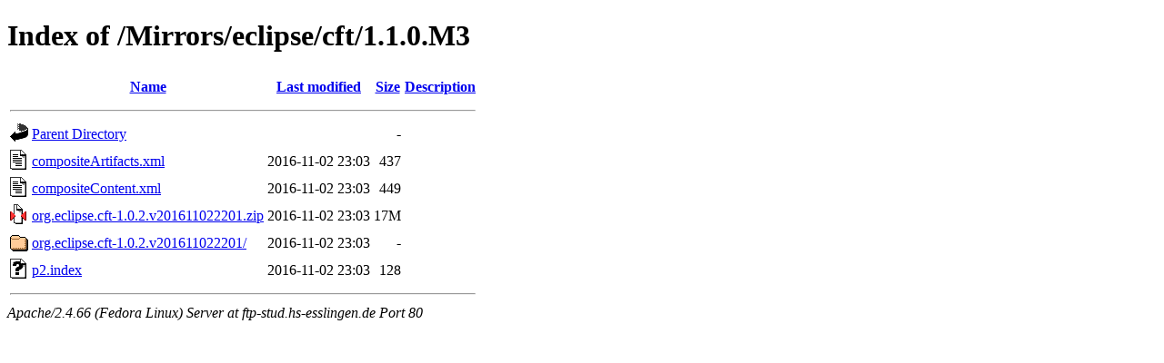

--- FILE ---
content_type: text/html;charset=UTF-8
request_url: http://ftp-stud.hs-esslingen.de/Mirrors/eclipse/cft/1.1.0.M3/
body_size: 2009
content:
<!DOCTYPE HTML PUBLIC "-//W3C//DTD HTML 4.01//EN" "http://www.w3.org/TR/html4/strict.dtd">
<html>
 <head>
  <title>Index of /Mirrors/eclipse/cft/1.1.0.M3</title>
 </head>
 <body>
<h1>Index of /Mirrors/eclipse/cft/1.1.0.M3</h1>
  <table>
   <tr><th valign="top"><img src="/icons/blank.gif" alt="[ICO]"></th><th><a href="?C=N;O=D">Name</a></th><th><a href="?C=M;O=A">Last modified</a></th><th><a href="?C=S;O=A">Size</a></th><th><a href="?C=D;O=A">Description</a></th></tr>
   <tr><th colspan="5"><hr></th></tr>
<tr><td valign="top"><img src="/icons/back.gif" alt="[PARENTDIR]"></td><td><a href="/Mirrors/eclipse/cft/">Parent Directory</a></td><td>&nbsp;</td><td align="right">  - </td><td>&nbsp;</td></tr>
<tr><td valign="top"><img src="/icons/text.gif" alt="[TXT]"></td><td><a href="compositeArtifacts.xml">compositeArtifacts.xml</a></td><td align="right">2016-11-02 23:03  </td><td align="right">437 </td><td>&nbsp;</td></tr>
<tr><td valign="top"><img src="/icons/text.gif" alt="[TXT]"></td><td><a href="compositeContent.xml">compositeContent.xml</a></td><td align="right">2016-11-02 23:03  </td><td align="right">449 </td><td>&nbsp;</td></tr>
<tr><td valign="top"><img src="/icons/compressed.gif" alt="[   ]"></td><td><a href="org.eclipse.cft-1.0.2.v201611022201.zip">org.eclipse.cft-1.0.2.v201611022201.zip</a></td><td align="right">2016-11-02 23:03  </td><td align="right"> 17M</td><td>&nbsp;</td></tr>
<tr><td valign="top"><img src="/icons/folder.gif" alt="[DIR]"></td><td><a href="org.eclipse.cft-1.0.2.v201611022201/">org.eclipse.cft-1.0.2.v201611022201/</a></td><td align="right">2016-11-02 23:03  </td><td align="right">  - </td><td>&nbsp;</td></tr>
<tr><td valign="top"><img src="/icons/unknown.gif" alt="[   ]"></td><td><a href="p2.index">p2.index</a></td><td align="right">2016-11-02 23:03  </td><td align="right">128 </td><td>&nbsp;</td></tr>
   <tr><th colspan="5"><hr></th></tr>
</table>
<address>Apache/2.4.66 (Fedora Linux) Server at ftp-stud.hs-esslingen.de Port 80</address>
</body></html>
